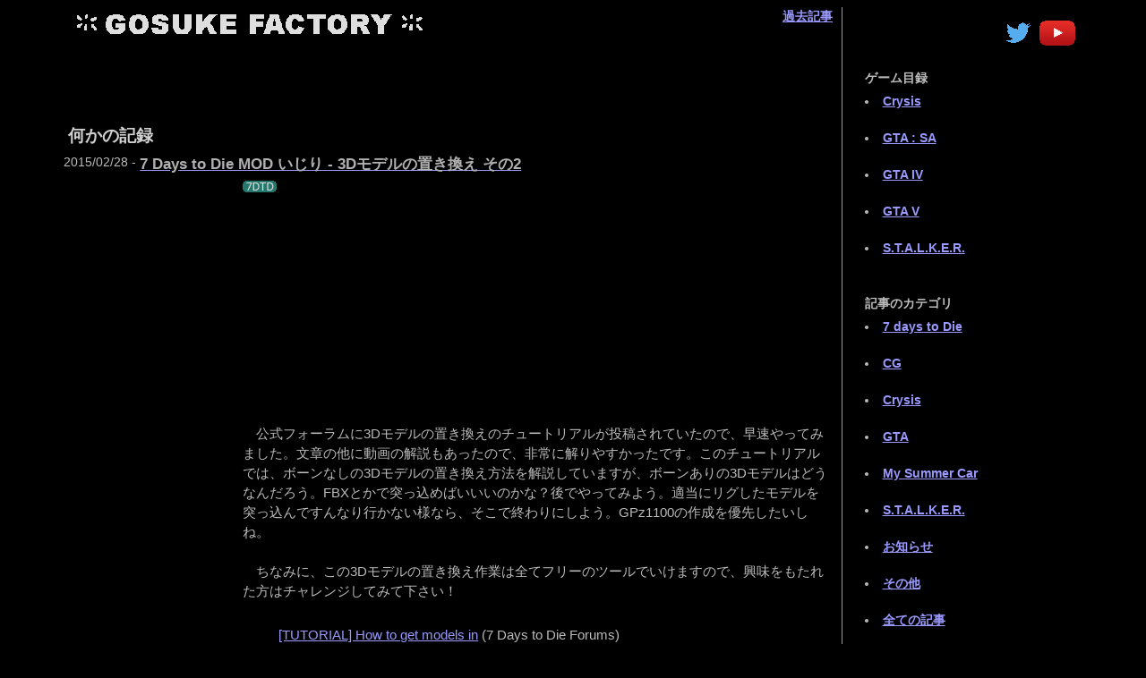

--- FILE ---
content_type: text/html
request_url: https://arikai.com/article/2015/02/2801.html
body_size: 9118
content:

<!DOCTYPE html PUBLIC "-//W3C//DTD HTML 4.01 Transitional//EN"
"http://www.w3.org/TR/html4/loose.dtd">
<html>
<head>
<meta http-equiv="Content-Type" content="text/html; charset=euc-jp">
<meta http-equiv="Content-Language" content="ja">
<meta name="KEYWORDS" content="gosuke,mod,game,stalker,gta,crysis,cg">

<title>GOSUKE FACTORY - 7 Days to Die MOD いじり - 3Dモデルの置き換え その2</title>
<link rel="shortcut icon" href="/gosuke/favicon.ico">
<link rel="stylesheet" href="/nor.css" type="text/css"> 
<link rel="stylesheet" href="/nor2.css" type="text/css"> 
<link rel="alternate" type="application/rss+xml" title="RSS" href="index.xml">
</head>

<body bgcolor="#000000" text="#999999" link="#9999ff" vlink="#666699" alink="#ff99ff">

<a name="top"></a>

<div class="box5">

<div class="box10">

<div class="title1">
<a href="/"><img src="/pic/t02.gif" width="400" height="35" hspace="10" border="0" alt="GOSUKE FACTORY"></a>
</div>
<div class="kako1">
<div class="std" align="right">

<a href="/archive/"><b>過去記事</b></a>

</div>
</div>
<div class="space"></div>

<div class="box_height_015"></div>

<div class="space"></div>

<div class="google_ad2" align="right">

<script async src="//pagead2.googlesyndication.com/pagead/js/adsbygoogle.js"></script>
<!-- $B>e!!(Bad$B!!(B01 -->
<ins class="adsbygoogle"
     style="display:inline-block;width:468px;height:60px"
     data-ad-client="ca-pub-2879694996803534"
     data-ad-slot="5096265284"></ins>
<script>
(adsbygoogle = window.adsbygoogle || []).push({});
</script>

</div>
<div class="space"></div>
<div class="box_height_015"></div>

<div class="std2">


</div>

<h1>何かの記録</h1>

<!-- 2015/02/28 記事　start　-->
<!--c $category c-->
<!--d 03:20:00 d-->
<!--s 7 Days to Die MOD いじり - 3Dモデルの置き換え その2 s-->

<div class="midashi1" align="left"><span class="std">2015/02/28&nbsp;-&nbsp;</span></div><div class="std"><a href=/article/2015/02/2801.html><h2>7 Days to Die MOD いじり - 3Dモデルの置き換え その2</h2></a></div><div class="space"></div> 

<div class="space"></div>

<div class="imagebox2">
<img src="/pic/1bk.gif" width="1" height="1" hspace="0" border="0" alt="">
</div>

<div class="box6">
<div class="seisaku1"><a href=/category/7DTD/><img src=/pic/icon_cat_7DTD.gif width=38 height=15 hspace=0 border=0 alt=7DTD></a><br>

<iframe width="420" height="236" src="https://www.youtube.com/embed/Q0QUvmCKkvA" frameborder="0" allowfullscreen></iframe>
<br>
<br>

　公式フォーラムに3Dモデルの置き換えのチュートリアルが投稿されていたので、早速やってみました。文章の他に動画の解説もあったので、非常に解りやすかったです。このチュートリアルでは、ボーンなしの3Dモデルの置き換え方法を解説していますが、ボーンありの3Dモデルはどうなんだろう。FBXとかで突っ込めばいいいのかな？後でやってみよう。適当にリグしたモデルを突っ込んですんなり行かない様なら、そこで終わりにしよう。GPz1100の作成を優先したいしね。<br>
<br>
　ちなみに、この3Dモデルの置き換え作業は全てフリーのツールでいけますので、興味をもたれた方はチャレンジしてみて下さい！<br>



<br>
<ul>
<a href="https://7daystodie.com/forums/showthread.php?24215-How-to-get-models-in" target="_blank">[TUTORIAL] How to get models in</a> (7 Days to Die Forums)
</ul>
<br>
<br>
</div>
</div>
<div class="space"></div>

<!-- 2015/02/28 記事　end　-->
<div class=space></div><div class=imagebox2><img src=/pic/1bk.gif width=1 height=1 hspace=0 border=0 alt=></div><div class=box6 align=><br><br><div class=line_article></div><span class=komoji1> <a href=/article/2015/02/2801.html>この記事のURL</a> |<img src=/pic/small_up_arrow1.gif width=24 height=10 hspace=0 border=0 ><a href=#top>上に戻る</a></span><br><br></div>
<br>


</div>

<div class="box15">
<div class="box_width_010"><img src="/pic/1bk.gif" width="1" height="1" hspace="0" border="0" alt=""></div>
<div class="line2"></div>
<div class="space"></div>
<div class="box_width_010"><img src="/pic/1bk.gif" width="1" height="1" hspace="0" border="0" alt=""></div>
<div class="line3"></div>
</div>

	<div class="box11">
		<div class="box_width_010"><img src="/pic/1bk.gif" width="1" height="1" hspace="0" border="0" alt=""></div>
		

<!--		
		<div class="box12">
			<div class="std" align="left">
				<b>&lt;<a href="/"> home </a>&gt;</b>
			</div>
		</div>
		<div class="space"></div>
		<div class="box_height_010"></div>
-->
		<div class="box12">
<!-- サイト説明 -->
<div class="komoji1" align="left">
<!--
　当サイトはPC版ゲームのMODを中心に取り扱うなか、私gosukeのたわ言をつらつらと記録しています。MODとはModification、元のゲームに様々な要素を追加・改変する事で、オリジナルのゲームよりさらに楽しめる幅が広がります。<br>
管理者：gosuke<br>
-->
<br>
<a href="https://www.youtube.com/user/odokawa13" target="_blank"><img src="/pic/youtube.gif" width="40" height="28" hspace="0" border="0" alt="Youtube" title="Youtube" align="right"></a>
<img src="/pic/1bk.gif" width="10" height="1" hspace="0" border="0" alt="" align="right">
<a href="https://x.com/gosuke209" target="_blank"><img src="/pic/twitter.gif" width="28" height="28" hspace="0" border="0" alt="Twitter" title="Twitter" align="right"></a>
<br>
</div>
<br>
		</div>

		<div class="space"></div>

		<div class="box_width_035"><img src="/pic/1bk.gif" width="1" height="1" hspace="0" border="0" alt=""></div>
		<div class="box12">

<!-- google 検索 -->

		</div>
		<div class="space"></div>


<!--#include file="" -->


				<div class="box_width_010"><img src="/pic/1bk.gif" width="1" height="1" hspace="0" border="0" alt=""></div>

			<div class="box17">
				<div class="std" align="left">
					<br>

					<b>ゲーム目録</b>
					<li><a href="/crysis/"><b>Crysis</b></a></li>
					<li><a href="/gtasa/"><b>GTA : SA</b></a></li>
					<li><a href="/gta4/"><b>GTA IV</b></a></li>
					<li><a href="/gta5/"><b>GTA V</b></a></li>
					<li><a href="/stalker/"><b>S.T.A.L.K.E.R.</b></a></li>
					<br>
					<b>記事のカテゴリ</b>
					<li><a href="/category/7DTD/"><b>7 days to Die</b></a></li>
					<li><a href="/category/CG/"><b>CG</b></a></li>
					<li><a href="/category/Crysis/"><b>Crysis</b></a></li>
					<li><a href="/category/GTA/"><b>GTA</b></a></li>
					<li><a href="/category/MSC/"><b>My Summer Car</b></a></li>
					<li><a href="/category/STALKER/"><b>S.T.A.L.K.E.R.</b></a></li>
					<li><a href="/category/%A4%AA%C3%CE%A4%E9%A4%BB/"><b>お知らせ</b></a></li>
					<li><a href="/category/%A4%BD%A4%CE%C2%BE/"><b>その他</b></a></li>
					<li><a href="/"><b>全ての記事</b></a></li>
				</div>
			</div>
		<div class="space"></div>

		<div class="box_height_005"></div>
		<div class="space"></div>
		<!--
		<div class="box17">
			<a class="twitter-timeline" data-lang="ja" data-height="370" href="https://twitter.com/gosuke209?ref_src=twsrc%5Etfw">Tweets by gosuke209</a> <script async src="https://platform.twitter.com/widgets.js" charset="utf-8"></script>
		</div>
		<div class="space"></div>
		<br>
		-->

<!--
		<div class="box_height_025"></div>
		<div class="space"></div>

		<div class="box_height_025"></div>
		<div class="space"></div>
-->

		<div class="box_width_010"><img src="/pic/1bk.gif" width="1" height="1" hspace="0" border="0" alt=""></div>

		<div class="box12">
			<div class="komoji1" align="left"><br>
　当サイトはPC版ゲームのMODを中心に取り扱うなか、私gosukeのたわ言をつらつらと記録しています。（MODとはModification、元のゲームに様々な要素を追加・改変する事で、オリジナルのゲームよりさらに楽しめる幅が広がります。）<br>
<br>
　また、リンクフリーではありますが、ファイルへの直リンクは出来ればご遠慮お願い致します。バナーでリンクする場合は下にあるバナーを使用して下さい。<br>
<br>
</div>
<div class="komoji1" align="right">
管理者：gosuke<br>
<br>
<a href="/pic/Banner02.gif" target="blank"><img src="/pic/Banner02.gif" width="140" height="40" hspace="10" alt="banner"></a>
			</div>
		</div>
		<div class="space"></div>

		<div class="box_height_025"></div>
		<div class="space"></div>


		<div class="box12">
			<div class="komoji1" align="left"><br>
意見、要望、感想、叱咤、激励、などなどありましたら下の意見箱または <a href="https://x.com/gosuke209" target="_blank">X(旧Twitter)</a> までメッセージをどうぞ。<br>
			</div>
			<div class="space"></div>
			<div class="box8" align="right">
				<a href="/postmail/postmail.html"><img src="/pic/ikenbako1.gif" width="120" height="50" hspace="0" border="0" alt="意見箱"></a>
			</div>
		</div>
		<div class="space"></div>
		
		<div class="box_height_025"></div>
		<div class="space"></div>
		

		<div class="box_height_025"></div>
		<div class="space"></div>

		<div class="box_width_010"><img src="/pic/1bk.gif" width="1" height="1" hspace="0" border="0" alt=""></div>
		<div class="box_width_010"><img src="/pic/1bk.gif" width="1" height="1" hspace="0" border="0" alt=""></div>
		<div class="box_width_010"><img src="/pic/1bk.gif" width="1" height="1" hspace="0" border="0" alt=""></div>





<img src="/pic/a1.gif" width="1" height="1" hspace="0" alt="">

<noscript>
<img src="/pic/a2.gif" width="1" height="1" hspace="0" alt="">
</noscript>



<div class="komoji1">&lt;<a href="/check.php">確認用</a>&gt;</div>

	</div>

<div class="space"></div>


</div>

</body>
</html>


--- FILE ---
content_type: text/html; charset=utf-8
request_url: https://www.google.com/recaptcha/api2/aframe
body_size: 246
content:
<!DOCTYPE HTML><html><head><meta http-equiv="content-type" content="text/html; charset=UTF-8"></head><body><script nonce="mfFrbPsovC2wt9T4o7f3jw">/** Anti-fraud and anti-abuse applications only. See google.com/recaptcha */ try{var clients={'sodar':'https://pagead2.googlesyndication.com/pagead/sodar?'};window.addEventListener("message",function(a){try{if(a.source===window.parent){var b=JSON.parse(a.data);var c=clients[b['id']];if(c){var d=document.createElement('img');d.src=c+b['params']+'&rc='+(localStorage.getItem("rc::a")?sessionStorage.getItem("rc::b"):"");window.document.body.appendChild(d);sessionStorage.setItem("rc::e",parseInt(sessionStorage.getItem("rc::e")||0)+1);localStorage.setItem("rc::h",'1770138217323');}}}catch(b){}});window.parent.postMessage("_grecaptcha_ready", "*");}catch(b){}</script></body></html>

--- FILE ---
content_type: text/css
request_url: https://arikai.com/nor.css
body_size: 8185
content:
html {
	height: 100%;
}

body {
	height: 100%;
	font-family: Meiryo, verdana ,arial ,sans-serif;
		color: #bbbbbb;

}

pre {
	font-family:Monaco,Consolas,Courier New,Courier,monospace,sans-serif;
	color:#dddddd;
	background-color:#222222;
	overflow:auto;
	max-height: 400px; 
	margin: 5px;
	padding: 5px;
}

code {
	margin: 5px;
	padding: 5px;
	font-family:Monaco,Consolas,Courier New,Courier,monospace,sans-serif;
	tab-size: 4;
	-moz-tab-size: 4;
}

div.box1 {
	margin-left:auto;
	margin-right:auto;
	width: 800px;
}

div.box2 {
	float: left;

	width: 320px;
}

div.box4 {
	margin-left:auto;
	margin-right:auto;
	width: 800px;
	text-align: center;
}

div.box5 {
	margin-left:auto;
	margin-right:auto;
	width: 90%;
	max-width: 1280px;
	min-width: 860px;
}

div.box6 {
/*
	float: left;
	width: 71.5%;
	*/
	min-width: 465px;
	margin-left: 200px;
}

div.box7 {
	float: left;

	width: 425px;
}

div.box8 {
	float: left;

	width: 170px;
}

div.box10 {
	float: left;
	width: 75.5%;
	min-width: 650px;
	height: 100%;
}

div.box11 {
	float: left;
	width: 21.5%;
	min-width: 185px;
}

div.box12 {
	width: 100%;
	float: left;
}

div.box13 {
 
 margin-left:auto;
 margin-right:auto;
 width:auto;
 text-align:center;
}

div.box14 {
 
 margin-left:auto;
 margin-right:auto;
 width:400px;
 text-align:left;
}

div.box15 {

	float: left;
	width: 2.3%;
	min-width: 20px;
}

div.box16 {
	float: left;
	width: 300px;
}

div.box17 {
	float: left;
	width: 86%;
	min-width: 160px;
}

div.box18 {
	float: left;

	width: 48%;
	min-width: 300px;
}

div.box19 {
	float: right;

	width: auto;
}

div.box20 {
	float: left;
	width: 13%;
	margin-left:3px;
	margin-right:3px;

}

div.box21 {
	float: left;

	width: 220px;
}

div.box22 {
	float: left;

	width: 69%;
	min-width: 200px;

}

div.box23 {
	float: left;
	width: 40px;
	margin-left:3px;
	margin-right:3px;
}
div.box24 {
	float: left;

	width: 250px;
}

div.box_80 {
	margin-left:auto;
	margin-right:auto;

	width: 80%;
}

div.box25 {
	float: left;

	width: 525px;

}

div.box26 {
	float: right;

	width: auto;
	text-align:right;
}

div.box27 {
	float: left;

	width: 155px;
}

div.box28 {
	float: left;

	width: 20px;
}

div.box29 {
	float: right;
}

div.box30 {
	margin:0 auto 0 auto;
	width:	560px;
}

div.moddb01 {
	float: left;
	width: 315px;
}

div.moddb02 {
	float: left;
	width: 315px;
}

div.moddb03 {
 
 margin-left:auto;
 margin-right:auto;
 width:320px;
}

div.google_ad2 {
	margin:0 auto 0 auto;
	background-color: #000000
	float: left;
	width: 650px;
}

div.title1 {

	float: left;
	width: 445px;
}

div.kako1 {

	float: right;
	width: 30%;
	min-width: 200px;
}

div.box_width_000 {
	float: left;

	width: 0px;
}

div.box_width_005 {
	float: left;

	width: 5px;
}

div.box_width_010 {
	float: left;

	width: 10px;
}

div.box_width_020 {
	float: left;

	width: 20px;
}

div.box_width_035 {
	float: left;

	width: 35px;
}

div.box_width_050 {
	float: left;

	width: 50px;
}

div.box_height_005 {

	height: 5px;
}

div.box_height_010 {

	height: 10px;
}

div.box_height_015 {

	height: 15px;
}

div.box_height_025 {

	height: 25px;
}

div.space {
	clear: left;
}

.space2 {
	clear: left;
}

.std {

	font-size: 90%;
	line-height: 150%;
	font-weight: normal;
}

.std_nowrap {

	font-size: 90%;
	line-height: 150%;
	font-weight: normal;
	white-space: nowrap;
}

.std_left {
	float:	right;
	font-size: 90%;
	line-height: 150%;
	font-weight: normal;
}

.std2 {

	font-size: 90%;
	line-height: 120%;
	font-weight: normal;
}

.std3 {

	font-size: 90%;
	line-height: 100%;
	font-weight: normal;
}

div.std_left {
	float: left;

	font-size: 90%;
	line-height: 150%;
	font-weight: normal;
}

div.std_text_left {
	float: left;
	text-align: left;
	font-size: 90%;
	line-height: 150%;
	font-weight: normal;
}

div.std_right {
	float: right;

	font-size: 90%;
	line-height: 150%;
	font-weight: normal;
}

div.std2 {

	font-size: 90%;
	line-height: 120%;
	font-weight: normal;
}

div.std3 {

	font-size: 90%;
	line-height: 100%;
	font-weight: normal;
}

div.std_touhaba {

	font-size: 90%;
	line-height: 120%;
	font-weight: normal;
	font-family: monospace;
}


div.midashi1 {
	float: left;

	font-size: 100%;
	line-height: 150%;
	font-weight: bold;
}

div.midashi2 {
	float: left;

	font-size: 100%;
	line-height: 150%;
	font-weight: bold;
}

div.midashi3 {
	float: left;

	font-size: 100%;
	line-height: 150%;
	font-weight: bold;
}

div.seisaku1 {

	font-size: 95%;
	line-height: 150%;
	font-weight: normal;
}

div.imagebox {
	float: right;

	font-size: 90%;
	line-height: 120%;
	font-weight: normal;
}

div.imagebox2 {
	text-align:center;
	width: 27.6%;
	float: left;
	min-width: 182px;
	max-width: 200px;

}

div.imagebox3 {
	float: right;
}

div.imagebox4 {
	float: left;
	width: 340px;
}

div.imagebox5 {
	float: left;
	width: 180px;
}

div.imagebox6 {
	margin:0 auto 0 auto;
	width: 30%;
	min-width: 180px;

}

div.komoji1 {

	font-family: verdana ,arial ,sans-serif;
	font-size: 75%;
	line-height: 120%;
	font-weight: normal;
}

.komoji1 {

	font-family: verdana ,arial ,sans-serif;
	font-size: 75%;
	line-height: 120%;
	font-weight: normal;	
}

div.komoji1_r {

	font-family: verdana ,arial ,sans-serif;
	font-size: 75%;
	line-height: 120%;
	font-weight: normal;
	float: right;
}

.komoji1_r {

	font-family: verdana ,arial ,sans-serif;
	font-size: 75%;
	line-height: 120%;
	font-weight: normal;
	float: right;

.komoji2 {

	font-family: verdana ,arial ,sans-serif;
	font-size: 75%;
	line-height: 100%;
	font-weight: normal;	
}

div.google1 {
	float: left;

	width: 140px;
}

div.google2 {
	float: left;

	width: 160px;
}

}

div.amazon1 {
	float: left;

	width: 140px;
}

h1 {
	font-size: 120%;
	color: #d0d0d0;
 line-height: 150%;
 font-weight: bold;
 margin:5px;
}

h2 {
 font-size: 120%;
	color: #b0b0b0;
 line-height: 150%;
 font-weight: bold;
 margin:5px;
}

.red12	{
    color:#ff0000;
 font-size: 80%;
 line-height: 150%;
 font-weight: bold;
}

.red10	{
    color:#ff0000;
 font-size: 75%;
 line-height: 100%;
 font-weight: bold;
}

.red_std	{
    color:#ff0000;
}

.bk12	{
    color:#000000;
 font-size: 80%;
 line-height: 100%;
 font-weight: normal;
}

.white01_12	{
	color:#b0b0b0;
	font-weight: bold;
}

.white02_12	{
	color:#d0d0d0;
}

.white02_12_bold	{
	color:#d0d0d0;
 font-weight: bold;
}

.orange12	{
	color:#ff8c00;
	font-weight: bold;
}

.touhaba {
}

.touhaba_bold {
	font-weight: bold;
}

.bold12	{
 font-weight: bold;
}

div.line1	{
	float: left;
    border-top:1px solid #999999; width: 350px;
}

div.line2	{
    float: left;
    width: 8px;
    border-left:1px solid #999999; height: 250px;
}

div.line3	{
    float: left;
    width: 9px;
    border-left:1px solid #999999; height: 1000px;
}

div.line4	{
    border-top:1px solid #999999;
	margin:0 auto 0 auto;
	width: 68%;
	min-width: 445px;
}

div.line5	{
	float: left;
    border-top:1px solid #999999; width: 250px;
}

div.line_article	{
	float: left;
    border-top:1px solid #999999;
	width: 60%;
	min-width: 280px;
}

div.line_article2	{
	float: right;
    border-top:1px solid #999999;
	width: 60%;
	min-width: 280px;
}

a:visited {
	color: #9999ff;
}

a:hover	{
	color: #ff9999;
	text-decoration: underline;
	background-color: transparent;
}
	
div.test	{
	background-color: #00ffff;
}

ul	{
	margin-top:	5px;
	margin-bottom:	20px;
}

ol	{
	margin-top:	5px;
	margin-bottom:	20px;
}

li	{
	margin-top:	5px;
	margin-bottom:	20px;
}

dl	{
	margin-top:	5px;
	margin-bottom:	2px;
}

dt	{
	margin-top:	5px;
	margin-bottom:	20px;
}

dd	{
	margin-top:	5px;
	margin-bottom:	20px;
}

.image-resize {
	max-width: 500px;
	-ms-interpolation-mode: bicubic;
}


--- FILE ---
content_type: text/css
request_url: https://arikai.com/nor2.css
body_size: 4997
content:
div.box_sql_1	{
	float: left;
	width: 300px;
}

div.box_sql_2	{
	float: left;
	width: 650px;
}

div.box1_waku	{
	float: left;
	width: 370px;
	border: 0px #999999 solid;
	padding: 10px;

}

div.box2_waku	{
	float: left;
	width: 600px;
	padding: 10px;
}

div.box3_waku	{
	float: left;
	width: 600px;
	padding: 10px;
}

div.box4_waku	{
	float: left;
	width: 275px;
	border: 0px #999999 solid;
	padding: 10px;
}

div.box5_waku	{
	float: left;
	width: 325px;
	border: 0px #999999 solid;
	padding: 10px;
}

div.std_sql_1 {
	color: #999999;
	font-size: 12px;
	line-height: 120%;
	font-weight: normal;
}


.menu {
    position: relative;
    width: 100%;
    height: 100%;
    max-width: 100%;
margin: 0;
padding: 0;
}

.menu > li {
    float: left;
    width: 100%; /* $B%0%m!<%P%k%J%S(B4$B$D$N>l9g(B */
    height: 100%;
    line-height: 50px;
    background: rgb(29, 33, 19);
	font-size: 90%;
	line-height: 150%;
	font-weight: normal;
	list-style:none;
}

.menu > ul {
margin: 0;

padding: 0;

list-style-position:outside;
}

.menu > li a {
    display: block;
    color: #fff;
}

.menu > li a:hover {
    color: #999;
}

ul.menu__second-level {
    visibility: hidden;
    opacity: 0;
    z-index: 1;
	margin: 5px;
	padding: 5px;
	list-style:none;
}

ul.menu__third-level {
    visibility: hidden;
    opacity: 0;
}

ul.menu__fourth-level {
    visibility: hidden;
    opacity: 0;
}

.menu > li:hover {
    background: #072A24;
    -webkit-transition: all .5s;
    transition: all .5s;
}

.menu__second-level li {
    border-top: 1px solid #111;
}

.menu__third-level li {
    border-top: 1px solid #111;
}

.menu__second-level li a:hover {
    background: #111;
}

.menu__third-level li a:hover {
    background: #2a1f1f;
}

.menu__fourth-level li a:hover {
    background: #1d0f0f;
}

/* $B2<Lp0u(B */
.init-bottom:after {
    content: '';
    display: inline-block;
    width: 6px;
    height: 6px;
    margin: 0 0 0 15px;
    border-right: 1px solid #fff;
    border-bottom: 1px solid #fff;
    -webkit-transform: rotate(45deg);
    -ms-transform: rotate(45deg);
    transform: rotate(45deg);
}

/* float$B%/%j%"(B */
.menu:before,
.menu:after {
    content: " ";
    display: table;
}

.menu:after {
    clear: both;
}

.menu {
    *zoom: 1;
}



.menu > li.menu__single {
    position: relative;
}

li.menu__single ul.menu__second-level {
    position: absolute;
    width: 100%;
    background: #072A24;
    -webkit-transition: all .2s ease;
    transition: all .2s ease;
}

li.menu__single:hover ul.menu__second-level {
    top: 100%;
    visibility: visible;
    opacity: 1;
}



.menu2 {
    position: relative;
    width: 100%;
    height: 100%;
    max-width: 100%;
margin: 0;
padding: 0;
}

.menu2 > li {
    float: left;
    width: 25%; /* $B%0%m!<%P%k%J%S(B4$B$D$N>l9g(B */
    height: 100%;
    line-height: 50px;
    background: rgb(29, 33, 19);
	font-size: 90%;
	line-height: 150%;
	font-weight: normal;
	list-style:none;
}

.menu2 > ul {
margin: 0;
padding: 0;
list-style-position:outside;
}

.menu2 > li a {
    display: block;
    color: #fff;
}

.menu2 > li a:hover {
    color: #999;
}

ul.menu__second-level {
    visibility: hidden;
    opacity: 0;
    z-index: 1;
	margin: 5px;
	padding: 5px;
	list-style:none;
}

ul.menu__third-level {
    visibility: hidden;
    opacity: 0;
}

ul.menu__fourth-level {
    visibility: hidden;
    opacity: 0;
}

.menu2 > li:hover {
    background: #072A24;
    -webkit-transition: all .5s;
    transition: all .5s;
}

.menu__second-level li {
    border-top: 1px solid #111;
}

.menu__third-level li {
    border-top: 1px solid #111;
}

.menu__second-level li a:hover {
    background: #111;
}

.menu__third-level li a:hover {
    background: #2a1f1f;
}

.menu__fourth-level li a:hover {
    background: #1d0f0f;
}

/* $B2<Lp0u(B */
.init-bottom:after {
    content: '';
    display: inline-block;
    width: 6px;
    height: 6px;
    margin: 0 0 0 15px;
    border-right: 1px solid #fff;
    border-bottom: 1px solid #fff;
    -webkit-transform: rotate(45deg);
    -ms-transform: rotate(45deg);
    transform: rotate(45deg);
}

/* float$B%/%j%"(B */
.menu2:before,
.menu2:after {
    content: " ";
    display: table;
}

.menu2:after {
    clear: both;
}

.menu2 {
    *zoom: 1;
}

li.menu__mega ul.menu__second-level {
    position: absolute;
    left: 0;
    box-sizing: border-box;
    width: 100%;
    padding: 20px 2%;
    background: #072A24;
    -webkit-transition: all .2s ease;
    transition: all .2s ease;
}

li.menu__mega:hover ul.menu__second-level {
    visibility: visible;
    opacity: 1;
}

li.menu__mega ul.menu__second-level > li {
    float: left;
    width: 24%;
    border: none;
}

li.menu__mega ul.menu__second-level > li:nth-child(3n+2) {
    margin: 0 1%;
}